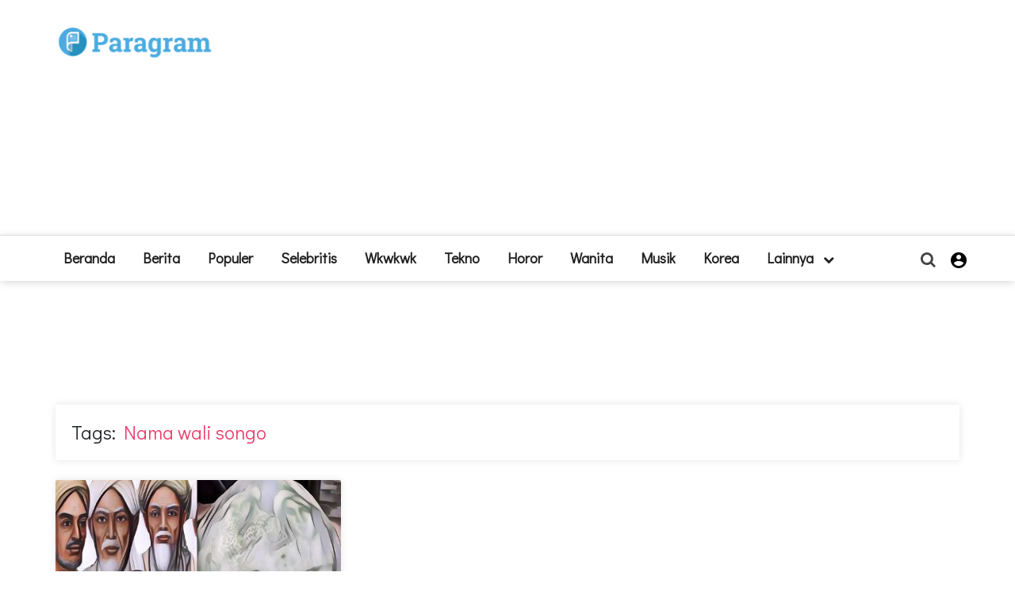

--- FILE ---
content_type: text/html; charset=UTF-8
request_url: https://paragram.id/tag/nama-wali-songo
body_size: 4443
content:
<!DOCTYPE html>
<html lang="en" >
<head>
  <meta charset="utf-8">
  <title>Nama wali songo | Paragram.id</title>
  <meta http-equiv="Content-Type" content="text/html; charset=utf-8"/>
  <meta name="title" content="Nama wali songo | Paragram.id">
  <meta name="googlebot-news" content="index,follow" />
  <meta name="googlebot" content="index,follow" />
  <meta name="viewport" content="width=device-width, minimum-scale=1.0, maximum-scale=1.0, user-scalable=no">
  <meta name="csrf-token" content="Im9xWw8gFNe8SeTRGCjco5F6f7hJDQhNbm77SrKL"/>
  <link rel="canonical" href="https://paragram.id/tag/nama-wali-songo">
  <meta property="fb:app_id" content="655593694832263"/>
  <meta property="og:url" content="https://paragram.id">
  <meta property="og:type" content="website"/>
  <meta property="og:image" content="https://paragram.id/assets/img/logo.png">
  
  <meta property="og:title" content="Nama wali songo | Paragram.id">
  <meta property="og:locale" content="en_US">
  <meta property="og:site_name" content="Paragram.id">

    <meta name="description" content="Nama wali songo"/>
  <meta property="og:description" content="Nama wali songo">
  <meta name="twitter:description" content="Nama wali songo">
  
  <meta name="twitter:card" content="summary_large_image">
  <meta name="twitter:site" content="Paragram.id">
  <meta name="twitter:title" content="Nama wali songo | Paragram.id">
  <meta name="twitter:url" content="https://paragram.id">
  <meta name="twitter:image" content="https://paragram.id/assets/img/logo.png"/>
  <link rel="dns-prefetch" href="https://img-srv0.paragram.id">
  <link rel="preconnect" href="https://fonts.gstatic.com/" crossorigin>
  <link rel="preload" href="https://paragram.id/vendor/slick/fonts/slick.woff" as="font" type="font/woff" crossorigin/>
  <link rel="shortcut icon" href="https://paragram.id/assets/img/favicon.png"/>
  <link href='https://fonts.googleapis.com/css?family=Lato:400,500,600,700&amp;subset=latin,latin-ext' rel='stylesheet' type='text/css'>
  <link href="https://fonts.googleapis.com/icon?family=Material+Icons" rel="stylesheet">
  <link type="text/css" rel="stylesheet" href="https://paragram.id/themes/modern/desktop/css/plugins.css">

  <meta name="author" content="Paragram.id">
  <meta content="id" name="language">
  <meta content="id" name="geo.country">
  <meta content="Indonesia" name="geo.placename">
  <meta content="id" name="geo.country">
  <meta http-equiv="content-language" content="In-Id">

    <link type="text/css" rel="stylesheet" href="https://paragram.id/themes/modern/desktop/css/application.min.css">
  <link rel="stylesheet" href="https://paragram.id/themes/modern/desktop/css/bootstrap.min.css">
  <link rel="stylesheet" href="https://use.fontawesome.com/releases/v5.3.1/css/all.css" integrity="sha384-mzrmE5qonljUremFsqc01SB46JvROS7bZs3IO2EmfFsd15uHvIt+Y8vEf7N7fWAU" crossorigin="anonymous">
  <link rel="stylesheet" href="https://paragram.id/themes/modern/desktop/css/font-aws.min.css">
  <link rel="stylesheet" href="https://paragram.id/themes/modern/desktop/css/jquery.fancybox.min.css">
  <link rel="stylesheet" href="https://paragram.id/themes/modern/desktop/css/bootstrap-datepicker.css">
  <link rel="stylesheet" href="https://paragram.id/themes/modern/desktop/css/responsive.min.css?v=2.0.1">
  <link rel="stylesheet" href="https://paragram.id/themes/modern/desktop/css/cubeportfolio.min.css?v=2.0.1">
  <link type="text/css" rel="stylesheet" href="https://paragram.id/themes/modern/desktop/css/style.css?v=2.0.1">
    <link rel="stylesheet" href="https://fonts.googleapis.com/css?family=Didact+Gothic:400,700,700italic,400italic,300,300italic">
  <!-- Global site tag (gtag.js) - Google Analytics -->
  
    <style type="text/css">
    .ads-panel, .ads-panel a{
      background: white !important;
      border:1px solid #ddd;
    }
    .header { background:  !important; }
    .header__appbar--left__menu__list__item > a {color:  !important;}
    .header__appbar--left__menu__list__item > a > i {color:  !important;}
    .header__appbar--left__menu__list__item > a:hover { color:  !important;}
    .header__appbar--left__menu__list__item > a:hover > i {color:  !important;}
    .button.button-create {background:  !important;color:  !important;border-color:  !important;}
    .button.button-create i {color:  !important;}
    .button.button-create:hover {background:  !important;color:  !important;}.button.button-create:hover i {color:  !important;}
    .category-post .post-item.small figure img, .latest-post .post-item.small figure img {
      object-fit: cover;
      object-position: center;
    }
  </style>

<!-- Start Alexa Certify Javascript -->
<script type="text/javascript">
_atrk_opts = { atrk_acct:"dCBzr1rcy520uW", domain:"paragram.id",dynamic: true};
(function() { var as = document.createElement('script'); as.type = 'text/javascript'; as.async = true; as.src = "https://certify-js.alexametrics.com/atrk.js"; var s = document.getElementsByTagName('script')[0];s.parentNode.insertBefore(as, s); })();
</script>
<noscript><img src="https://certify.alexametrics.com/atrk.gif?account=dCBzr1rcy520uW" style="display:none" height="1" width="1" alt="" /></noscript>
<!-- End Alexa Certify Javascript -->  
<script async src="https://cdn.ampproject.org/amp-story-player-v0.js"></script>
<link href="https://cdn.ampproject.org/amp-story-player-v0.css" rel="stylesheet" type="text/css"/>
<style type="text/css">
  amp-story-player {
    margin: 1rem auto;
  }
  .story-home {
    list-style: none;
  }
  .story-home li {
    height:80px;
    width:80px;
    display: inline-block;
    border-radius:50%;
    cursor: pointer;
    padding: 3px;
    margin: 3px;
  }
  .story-home li:before {
    content:'';
    display: inline-block;
    border-radius:50%;
    background-image: conic-gradient(#c82d8d, #f99e4d, #c82d8d, #f99e4d, #c82d8d);
    animation: spin 5s linear infinite;
    height:80px;
    width:80px;
    position: absolute;
  }
  .story-frame {
    height:75px;
    width: 75px;
    overflow: hidden;
    border-radius: 50%;
    margin: 3px;
    position: absolute;
    border:2px solid #fff;
  }
  .story-frame img {
    object-position: center;
    object-fit: cover;
    height: 100%;
    width: 100%;
  }

  @keyframes  spin {
    100% {
      transform: rotate(360deg);
    }
  }
</style>

<!-- Facebook Pixel Code -->
  <script>
    !function (f, b, e, v, n, t, s) {
      if (f.fbq) return;
      n = f.fbq = function () {
        n.callMethod ?
          n.callMethod.apply(n, arguments) : n.queue.push(arguments)
      };
      if (!f._fbq) f._fbq = n;
      n.push = n;
      n.loaded = !0;
      n.version = '2.0';
      n.queue = [];
      t = b.createElement(e);
      t.async = !0;
      t.src = v;
      s = b.getElementsByTagName(e)[0];
      s.parentNode.insertBefore(t, s)
    }(window, document, 'script',
      'https://connect.facebook.net/en_US/fbevents.js');
    fbq('init', '101535427389949');
    fbq('track', 'PageView');
  </script>
  <noscript>
    <img height="1" width="1" style="display:none" src="https://www.facebook.com/tr?id=101535427389949&ev=PageView&noscript=1"/></noscript>
  <!-- End Facebook Pixel Code -->

</head>
<body class="">
<div id="fb-root"></div>
<header class="headers">
<div class="main-menu">
<div class="container">
<div class="row">
<div class="col-12">
  <div class="top-menu">
    <div class="secnd-menu">
        <div class="row">
            <div class="col-sm-3">
                                <h1>
                    <a href="/" title="logo" class="top-logo"><img src="https://paragram.id/assets/img/logo.png" alt="Paragram logo"></a>
                </h1>
                            </div>
            <div class="col-sm-9 pt-3"  style="max-height:75px !important;overflow:hidden !important">
                              <script async src="//pagead2.googlesyndication.com/pagead/js/adsbygoogle.js"></script>
                <ins class="adsbygoogle"
                style="display:block"
                data-ad-client="ca-pub-7054600559988670"
                data-ad-slot="1111857888"
                data-ad-format="auto"
                data-full-width-responsive="true"></ins>
                <script>
                (adsbygoogle = window.adsbygoogle || []).push({});
                </script>
                          </div>
        </div>
    </div>
  </div>
</div>
</div>
</div>
<nav class="header-section navbar navbar-dark navbar-bootbites" data-toggle="sticky-onscroll">
  <div class="container">
      <div class="secnd-menu">
          <div class="row">
              <div class="col-12">
              <div class="menus">
                  <div class="show-is-sticky brand">
                    <a href="/" title="logo" class=""><img src="https://paragram.id/assets/img/logo_icon.png" alt="logo"></a>
                  </div>
                  <div class="list-menu">
                    <ul class="nav list-menu">
                      <li class="header__appbar--left__menu__list__item">
                        <a href="/" class="ripple" data-type="">
                          beranda
                        </a>
                      </li>
                                              
                                                  <li class="header__appbar--left__menu__list__item">
                            <a href="https://paragram.id/berita" class="ripple " data-type="1">
                              Berita
                            </a>
                          </li>
                                                
                                                                                                    <li class="header__appbar--left__menu__list__item">
                              <a href="https://paragram.id/populer/berita" class="ripple ">
                                Populer
                              </a>
                            </li>
                                                  
                                                  <li class="header__appbar--left__menu__list__item">
                            <a href="https://paragram.id/selebritis" class="ripple " data-type="2">
                              Selebritis
                            </a>
                          </li>
                                                
                                              
                                                  <li class="header__appbar--left__menu__list__item">
                            <a href="https://paragram.id/wkwkwk" class="ripple " data-type="3">
                              Wkwkwk
                            </a>
                          </li>
                                                
                                              
                                                  <li class="header__appbar--left__menu__list__item">
                            <a href="https://paragram.id/tekno" class="ripple " data-type="4">
                              Tekno
                            </a>
                          </li>
                                                
                                              
                                                  <li class="header__appbar--left__menu__list__item">
                            <a href="https://paragram.id/horor" class="ripple " data-type="5">
                              Horor
                            </a>
                          </li>
                                                
                                              
                                                  <li class="header__appbar--left__menu__list__item">
                            <a href="https://paragram.id/wanita" class="ripple " data-type="13">
                              Wanita
                            </a>
                          </li>
                                                
                                              
                                                  <li class="header__appbar--left__menu__list__item">
                            <a href="https://paragram.id/musik" class="ripple " data-type="14">
                              Musik
                            </a>
                          </li>
                                                
                                              
                                                  <li class="header__appbar--left__menu__list__item">
                            <a href="https://paragram.id/korea" class="ripple " data-type="19">
                              Korea
                            </a>
                          </li>
                                                
                                                                  <li class="dropdown">
                        <a class="category-dropdown-button ripple has-dropdown" href="#" data-toggle="dropdown">
                            lainnya <i class="fa fa-chevron-down"></i>
                        </a>
                        <ul class="dropdown-menu">
                                                      <li class="">
                              <a href="https://paragram.id/jajanan" class="ripple" data-type="15">
                                Jajanan
                              </a>
                            </li>
                                                      <li class="">
                              <a href="https://paragram.id/jalan-jalan" class="ripple" data-type="16">
                                Jalan-Jalan
                              </a>
                            </li>
                                                      <li class="">
                              <a href="https://paragram.id/olahraga" class="ripple" data-type="17">
                                Olahraga
                              </a>
                            </li>
                                                      <li class="">
                              <a href="https://paragram.id/pendidikan" class="ripple" data-type="20">
                                Pendidikan
                              </a>
                            </li>
                                                      <li class="">
                              <a href="https://paragram.id/Kesehatan" class="ripple" data-type="18">
                                Kesehatan
                              </a>
                            </li>
                                                      <li class="secondary-menu">
                              <a href="/indeks" class="ripple" data-type="">
                                Indeks
                              </a>
                            </li>
                            <li class="secondary-menu">
                              <a href="/visual-stories" class="ripple" data-type="">
                                Visual Stories
                              </a>
                            </li>
                            
                        </ul>
                      </li>

                    </ul>
                  </div>
                  <div class="search-wrapper">
                    <span class="menu-cari"><i class="fa fa-search"></i></span>
                    <div class="search-box">
                      <form action="https://paragram.id/search" method="get" class="cari">
                        <input type="text" placeholder="Cari berita..." id="search" type="search" required="" name="q" placeholder="Search..." autocomplete="off">
                        <input type="submit" name="" value="Cari">
                      </form>
                    </div>
                  </div>

                                        <div class="header__appbar--right__settings">
                      <a class="header__appbar--right__settings__button material-button material-button--icon ripple"
                          href="https://paragram.id/login" rel="get:Loginform">
                        <i class="material-icons">&#xE853;</i>
                      </a>
                    </div>
                  
                </div>
              </div>  
          </div>
      </div>
  </div>
</nav>
  </div>
</header>

<section class="main-wrapper">
    <div class="container">
        <div class="row">
        	<div class="col-lg-12 text-center">
        		<!-- Revive Adserver iFrame Tag - Generated with Revive Adserver v5.0.5 -->
				<iframe id='a3f35b88' name='a3f35b88' src='https://ads.sibernetworks.com/www/delivery/afr.php?zoneid=22&amp;cb=INSERT_RANDOM_NUMBER_HERE' frameborder='0' scrolling='no' width='728' height='90' allow='autoplay'><a href='https://ads.sibernetworks.com/www/delivery/ck.php?n=ad670eab&amp;cb=INSERT_RANDOM_NUMBER_HERE' target='_blank'><img src='https://ads.sibernetworks.com/www/delivery/avw.php?zoneid=22&amp;cb=INSERT_RANDOM_NUMBER_HERE&amp;n=ad670eab' border='0' alt='' /></a></iframe>
        	</div>
        </div>
    </div>
</section>
  <div class="contents ">
    <section class="pd-t-30">
      <div class="container">
        <div class="row">
          <div class="col-12">
            <div class="title-section">
              <div class="title_section_tag">
                <span class="sub-title-section">Tags: </span> <span class="tag_name">Nama wali songo</span>
                </div>
            </div>
          </div>
        </div>
                  <section class="contents">
            <div class="row">
                              <div class="col-4 frontpage__item vc-1">        <div class="post-item clearfix">
          <div class="post-item-img">
            <a href="https://paragram.id/jajanan/viral-ada-buah-jeruk-bali-bergambar-wajah-wali-songo-begini-kata-ahli-46977" title="Viral Ada Buah Jeruk Bali Bergambar Wajah Wali Songo, Begini Kata Ahli">
              <figure class="sidebar-mosts__item__body">
                <div class="thumb">
                  <img class="sidebar-mosts__item__image__item lazy"
                       data-original="https://imgsrv2.paragram.id/DRpLNuFNs_gio2ubrkRW5E-Ln8g=/540x250/smart/filters:strip_icc():quality(80):format(jpeg)/posts/2023-05/11/featured-ea6c3fa9dc0761bb185aeb2af66cc206_1683769332-b.jpg"
                       alt="Viral Ada Buah Jeruk Bali Bergambar Wajah Wali Songo, Begini Kata Ahli">
                </div>
              </figure>
            </a>
          </div>
          <div class="post-item-meta">
            
            <div class="meta-info">
                <span class="meta-author">
                    <a href="/profile/riswinati-permatasari" class="st--author">Riswinati Permatasari</a>
                                    </span>
            </div>
            <figcaption class="sidebar-mosts__item__caption">
              <a href="https://paragram.id/jajanan/viral-ada-buah-jeruk-bali-bergambar-wajah-wali-songo-begini-kata-ahli-46977">
                <h2 class="sidebar-mosts__item__title">Viral Ada Buah Jeruk Bali Bergambar Wajah Wali Songo, Begini Kata Ahli</h2>
              </a>
            </figcaption>
            <div class="post-item-text">
              <div class="content-timeline__detail--top hide-mobile">
                <p class="content-timeline__detail__desc">Viral Ada Buah Jeruk Bali Bergambar Wajah Wali Songo, Begini ...</p>
              </div>
            </div>
          </div>
          <div class="dropdown more">
            <button type="button" class="btn-more-trs" data-toggle="dropdown" title="More">...</button>
            <div class="dropdown-menu triangle">
              <a class="dropdown-item" href="https://paragram.id/jajanan/viral-ada-buah-jeruk-bali-bergambar-wajah-wali-songo-begini-kata-ahli-46977">Detail</a>
              <a class="dropdown-item" href="https://paragram.id/jajanan/viral-ada-buah-jeruk-bali-bergambar-wajah-wali-songo-begini-kata-ahli-46977/report">Laporkan</a>
            </div>
          </div>
        </div>
      </div>              
    <!--iklan here  -->
              
    
    <span class="clearfix"></span>
                                </div>
          </section>
        
      <!-- paginations -->
        <div class="row">
          <div class="col-sm-12">
            <div class="kanal__pagination">
              
            </div>
          </div>
        </div>
      </div>
    </section>
  </div>


<span class="back-to-top hide-mobile"><i class="fa fa-chevron-up"></i></span><div id="auth-modal" class="modals auth-modals"></div>
<div class="hide">
  <input name="_requesttoken" id="requesttoken" type="hidden" value="Im9xWw8gFNe8SeTRGCjco5F6f7hJDQhNbm77SrKL"/>
</div>
<script>var gtagId = 'UA-111633265-1';</script>
<script src="https://paragram.id/themes/modern/desktop/js/jquery-3.3.1.min.js"></script>
<script src="https://paragram.id/themes/modern/desktop/js/jquery.easing.js"></script>
<script src="https://paragram.id/themes/modern/desktop/js/popper.min.js"></script>
<script src="https://paragram.id/themes/modern/desktop/js/bootstrap.min.js"></script>
<script src="https://paragram.id/themes/modern/desktop/js/holder.min.js"></script>
<script src="https://paragram.id/themes/modern/desktop/js/fancybox.js"></script>
<script src="https://paragram.id/themes/modern/desktop/js/jquery.jcarousel-core.min.js"></script>
<script type="text/javascript" src="https://paragram.id/vendor/slick/slick.js"></script>
<script src="https://paragram.id/themes/modern/desktop/js/plugins.js"></script>
<script src="https://paragram.id/themes/modern/desktop/js/bootstrap-datepicker.min.js"></script>
<script src="https://paragram.id/themes/modern/desktop/js/bootstrap-datepicker.id.min.js"></script>
<script src="https://paragram.id/themes/modern/desktop/js/app.min.js?v=2.0.1"></script>
<script src="https://paragram.id/themes/modern/desktop/js/owl.min.js?v=2.0.1"></script>
<script src="https://paragram.id/themes/modern/desktop/js/jquery.cubeportfolio.min.js"></script>

  <script>
    $(document).ready(function () {
      App.init();
    });
</script>
  <script>
    $(function () {
      //facebook
      window.fbAsyncInit = function () {
        FB.init({
          appId: '655593694832263',
          xfbml: true,
          version: 'v2.5'
        });
      };

      (function (d, s, id) {
        var js, fjs = d.getElementsByTagName(s)[0];
        if (d.getElementById(id)) {
          return;
        }
        js = d.createElement(s);
        js.id = id;
        js.src = "//connect.facebook.net/en_US/sdk.js";
        fjs.parentNode.insertBefore(js, fjs);
      }(document, 'script', 'facebook-jssdk'));

    });
  </script>



</body>
</html>


--- FILE ---
content_type: text/html; charset=utf-8
request_url: https://www.google.com/recaptcha/api2/aframe
body_size: 268
content:
<!DOCTYPE HTML><html><head><meta http-equiv="content-type" content="text/html; charset=UTF-8"></head><body><script nonce="0zwOI4VnHPo1-e5l-3LWCQ">/** Anti-fraud and anti-abuse applications only. See google.com/recaptcha */ try{var clients={'sodar':'https://pagead2.googlesyndication.com/pagead/sodar?'};window.addEventListener("message",function(a){try{if(a.source===window.parent){var b=JSON.parse(a.data);var c=clients[b['id']];if(c){var d=document.createElement('img');d.src=c+b['params']+'&rc='+(localStorage.getItem("rc::a")?sessionStorage.getItem("rc::b"):"");window.document.body.appendChild(d);sessionStorage.setItem("rc::e",parseInt(sessionStorage.getItem("rc::e")||0)+1);localStorage.setItem("rc::h",'1769025362573');}}}catch(b){}});window.parent.postMessage("_grecaptcha_ready", "*");}catch(b){}</script></body></html>